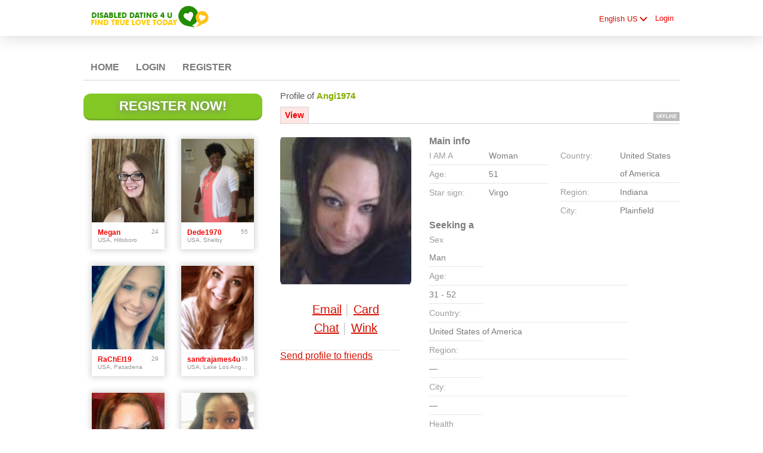

--- FILE ---
content_type: text/html;charset=UTF-8
request_url: https://disableddating4u.us/members/1806457055
body_size: 8067
content:
<!DOCTYPE html>
<html xmlns="http://www.w3.org/1999/xhtml">
<head>
	<meta http-equiv="X-UA-Compatible" content="IE=edge,chrome=1"> <title>Disabled Dating 4 U :: Contact angi1974 Today!</title> <meta charset="UTF-8"> <link rel="shortcut icon" href="/favicon.ico?88445ab&amp;31"/> <meta name="description" content="Disabled Dating 4 U::Contact this member for a Date Today." />
<meta charset="utf-8" />
<link rel="shortcut icon" href="/favicon.ico?19556&amp;31" />
<link rel="canonical" href="http://disableddating4u.us/members" />
<meta name="viewport" content="width=device-width, minimumscale=1.0, maximum-scale=1.0" /> <meta http-equiv="Content-Language" content="en"> <meta name="Language" content="English US"> <link href="/theme/system.common.css?88445ab&amp;31" rel="stylesheet"/> <link href="/theme/theme.common.css?88445ab&amp;31" rel="stylesheet"/> <link href="/theme/custom.css?88445ab&amp;31" rel="stylesheet"/> <link href="/theme/cropper.css?88445ab&amp;31" rel="stylesheet"> <script src="/scripts/df.js?88445ab"></script> <script src="/theme/theme.js?88445ab&amp;31"></script> <link rel="stylesheet" href="https://use.fontawesome.com/releases/v5.5.0/css/all.css" integrity="sha384-B4dIYHKNBt8Bc12p+WXckhzcICo0wtJAoU8YZTY5qE0Id1GSseTk6S+L3BlXeVIU" crossorigin="anonymous"> <style>
	.trial.overlay-xxx [data-rating="XXX"]:not(.own)::after { content: "Upgrade to see picture"; }
</style>
<!--251878.36.308.31.88445ab--> <!--251878.36.308.31.88445ab--><!--251878.36.308.31.88445ab--><meta property="og:title" content="Disabled Dating 4 U"/> <meta property="og:url" content="https://disableddating4u.us/members/1806457055"/> <meta property="og:image" content="https://d1dyy84rrayyf4.cloudfront.net/gallery/1806457055/mediumc8fd38bcc7c1b3a811ee62b62d96ef4a.png"/> <!--251878.36.308.31.88445ab--><!--251878.36.308.31.88445ab--></head>

<body class="viewprofilejsp dating disabled en en-US ltr us viewProfile_jsp">
<header id="top-header" class="holder">
	<div class="content">
		<a href="/start/"><img src="/images/logo.png" alt="Disabled Dating 4 U"></a>
<!--251878.36.308.31.88445ab--><script>
$.DF.require('/scripts/components/SwitchLocale.js', '88445ab');
</script> <div class="SwitchLocale"> <div><span class="label label-native">English US</span><span class="label label-lc">en</span></div><div id="switchLocalesTrigger"><a href="/myprofile/update/#lc">&nbsp;</a></div> <div class="highlighted"> <ul> <li><span>English US</span></li> </ul> </div> </div>
<!--251878.36.308.31.88445ab--><nav id="LoginMenu"> <a href="/login/">Login</a> </nav>
<!--251878.36.308.31.88445ab--></div>
</header>

<header id="top-menus" class="holder">
	<div class="content">
		<nav id="MainMenu" class="MainMenu"> <a class="" href="/">Home</a> <a class="" href="/login/">Login</a> <a class="" href="/registration/">Register</a> </nav> <script type="text/template" id="color-text">#7b7b7b</script> <script type="text/template" id="color-link">#f80000</script> <script type="text/template" id="color-page">#ffffff</script> <script type="text/template" id="color-content">#ffffff</script> <style id="menu-color-correction"></style> <script>
	(function(){
		function getLuminance(name) {
			var color = document.getElementById('color-' + name).innerHTML.replace('white', '#fff').replace('black', '#000').replace(/^#(\w)(\w)(\w)$/, '#$1$1$2$2$3$3');
			if (color.indexOf('#') != 0) {
				return -1;
			}
			var rgb = [parseInt(color.slice(1, 3), 16), parseInt(color.slice(3, 5), 16), parseInt(color.slice(5, 7), 16)];
			return (rgb[0] * 21 + rgb[1] * 72 + rgb[2] * 7) / 25500;
		}
		function correct(text, background) { return Math.round(20 * (background + 0.5) / text) / 20; }

		var styles = document.getElementById('menu-color-correction');

		var page = getLuminance('page');
		if (page == -1 || page > 0.5) { // fix only for dark backgrounds
			return;
		}
		var text = getLuminance('text');
		if (text != -1 && text - page < 0.5) {
			styles.innerHTML += '#MainMenu a:not(.selected):not(:hover) { filter: brightness(' + correct(text, page) + '); }\n';
		}

		var link = getLuminance('link');
		if (link != -1 && link - page < 0.5) {
			styles.innerHTML += '#MainMenu a.selected, #MainMenu a:hover { filter: brightness(' + correct(link, page) + '); }\n';
		}

		if (getLuminance('content') > 0.5) { // hide border if content is bright
			styles.innerHTML += '#top-menus .content { border-color: transparent; }\n';
		}
	})()
</script>
<!--251878.36.308.31.88445ab--></div>
</header>

<div id="main" class="holder">
	<div id="body" class="content">
<div class="column" id="left">
	<div class="UpgradeAccountLink"> <a class="button joinnow" href="/registration/">Register Now!</a> </div> <!--251878.36.308.31.88445ab--><div class="SearchResult"> <div class="MembersList simple simple"> <div class="member  pos0"> <a href="/members/1034471146" class="photolink openlargephoto" data-rating="NORMAL" rel="" title="Megan" target="_top"> <img id="1034471146" src="//d1dyy84rrayyf4.cloudfront.net/gallery/1034471146/medium4342d584134d24e079e9479e556c639e.png" border="0" class="photo" alt="Megan"/> </a> <div class="member-info"> <div class="member-basic-info"> <a class="member-name ellipsis" href="/members/1034471146/?referUser=1034471146" title="Megan">Megan</a> <span class="member-age">24</span> </div> <div class="member-address ellipsis">USA, Hillsboro</div> </div> </div> <div class="member  pos1"> <a href="/members/1702212000" class="photolink openlargephoto" data-rating="NORMAL" rel="" title="Dede1970" target="_top"> <img id="1702212000" src="//d1dyy84rrayyf4.cloudfront.net/gallery/1702212000/medium8a6cd0dcb80d1a5af586cb748118f038.png" border="0" class="photo" alt="Dede1970"/> </a> <div class="member-info"> <div class="member-basic-info"> <a class="member-name ellipsis" href="/members/1702212000/?referUser=1702212000" title="Dede1970">Dede1970</a> <span class="member-age">55</span> </div> <div class="member-address ellipsis">USA, Shelby</div> </div> </div> <div class="member  pos2"> <a href="/members/2023006322" class="photolink openlargephoto" data-rating="NORMAL" rel="" title="RaChEl19" target="_top"> <img id="2023006322" src="//d1dyy84rrayyf4.cloudfront.net/gallery/2023006322/mediumd3a8ab202ce13434b4b4c664e3f5720f.png" border="0" class="photo" alt="RaChEl19"/> </a> <div class="member-info"> <div class="member-basic-info"> <a class="member-name ellipsis" href="/members/2023006322/?referUser=2023006322" title="RaChEl19">RaChEl19</a> <span class="member-age">29</span> </div> <div class="member-address ellipsis">USA, Pasadena</div> </div> </div> <div class="member  pos3"> <a href="/members/1788993434" class="photolink openlargephoto" data-rating="NORMAL" rel="" title="sandrajames4u" target="_top"> <img id="1788993434" src="//d1dyy84rrayyf4.cloudfront.net/gallery/1788993434/medium6f64d39bf0edd04cf6f754cf50197bd6.png" border="0" class="photo" alt="sandrajames4u"/> </a> <div class="member-info"> <div class="member-basic-info"> <a class="member-name ellipsis" href="/members/1788993434/?referUser=1788993434" title="sandrajames4u">sandrajames4u</a> <span class="member-age">38</span> </div> <div class="member-address ellipsis">USA, Lake Los Angeles</div> </div> </div> <div class="member  pos4"> <a href="/members/287642112" class="photolink openlargephoto" data-rating="NORMAL" rel="" title="babiegerl837" target="_top"> <img id="287642112" src="//d1dyy84rrayyf4.cloudfront.net/gallery/287642112/medium71b7cc28929e31073d1bfe4ca2e20f88.png" border="0" class="photo" alt="babiegerl837"/> </a> <div class="member-info"> <div class="member-basic-info"> <a class="member-name ellipsis" href="/members/287642112/?referUser=287642112" title="babiegerl837">babiegerl837</a> <span class="member-age">42</span> </div> <div class="member-address ellipsis">USA, Mokena</div> </div> </div> <div class="member  pos5"> <a href="/members/692522492" class="photolink openlargephoto" data-rating="NORMAL" rel="" title="GypsySoul93" target="_top"> <img id="692522492" src="//d1dyy84rrayyf4.cloudfront.net/gallery/692522492/medium8e512bc735a22d8ba67fdca8429e273b.png" border="0" class="photo" alt="GypsySoul93"/> </a> <div class="member-info"> <div class="member-basic-info"> <a class="member-name ellipsis" href="/members/692522492/?referUser=692522492" title="GypsySoul93">GypsySoul93</a> <span class="member-age">32</span> </div> <div class="member-address ellipsis">USA, Raleigh</div> </div> </div> <div class="member  pos6"> <a href="/members/342893569" class="photolink openlargephoto" data-rating="NORMAL" rel="" title="bertiebrat" target="_top"> <img id="342893569" src="//d1dyy84rrayyf4.cloudfront.net/gallery/342893569/mediumf394f34554ff6de0ffb876b852516d6d.png" border="0" class="photo" alt="bertiebrat"/> </a> <div class="member-info"> <div class="member-basic-info"> <a class="member-name ellipsis" href="/members/342893569/?referUser=342893569" title="bertiebrat">bertiebrat</a> <span class="member-age">53</span> </div> <div class="member-address ellipsis">USA, Austin</div> </div> </div> <div class="member  pos7"> <a href="/members/195356554" class="photolink openlargephoto" data-rating="NORMAL" rel="" title="jennifer2606" target="_top"> <img id="195356554" src="//d1dyy84rrayyf4.cloudfront.net/gallery/195356554/medium37ce0573af87896611d5590c495a56e9.png" border="0" class="photo" alt="jennifer2606"/> </a> <div class="member-info"> <div class="member-basic-info"> <a class="member-name ellipsis" href="/members/195356554/?referUser=195356554" title="jennifer2606">jennifer2606</a> <span class="member-age">37</span> </div> <div class="member-address ellipsis">USA, Edwardsville</div> </div> </div> <div class="member  pos8"> <a href="/members/424902188" class="photolink openlargephoto" data-rating="NORMAL" rel="" title="NatalieBunces234" target="_top"> <img id="424902188" src="//d1dyy84rrayyf4.cloudfront.net/gallery/424902188/mediumea7e96c14b4283509c0e47ccb76b2ece.png" border="0" class="photo" alt="NatalieBunces234"/> </a> <div class="member-info"> <div class="member-basic-info"> <a class="member-name ellipsis" href="/members/424902188/?referUser=424902188" title="NatalieBunces234">NatalieBunces234</a> <span class="member-age">55</span> </div> <div class="member-address ellipsis">USA, Apopka</div> </div> </div> </div> </div>
<!--251878.36.308.31.88445ab--></div>

<div class="column" id="right">
		<div class="ProfileMenu"> <h1> Profile of <strong>angi1974</strong> </h1> <div class="tabs"> <ul> <li class="selected"><a href="javascript:void(0);">View</a></li> <!-- <li><a href="/registration/?referUser=1806457055">Photo <span>(1)</span></a></li> --> </ul> <div class="links"> &nbsp; <strong class="status offline">offline</strong> </div> </div> </div>
<!--251878.36.308.31.88445ab--><script>
$.DF.require('/scripts/components/MediaItemPopup.js', '88445ab');
</script> <script type="text/template" id="GalleryLabels">
	{
		"edit": "Edit",
		"default": "Default",
		"remove": "Remove",
		"askRemove": "Are you sure you want to remove this file?",
		"requestAccess": "Request access",
		"msgAskSetDefaultNonPublicItem": "",
		"msgMediaItemNotFound": ""
	}
</script> <div class="ViewProfilePhoto"> <a href="/registration/?referUser=1806457055" class="photolink openlargephoto" data-rating="NORMAL" rel="" title="angi1974" target="_top"> <img id="1806457055" src="//d1dyy84rrayyf4.cloudfront.net/gallery/1806457055/c8fd38bcc7c1b3a811ee62b62d96ef4a.png" border="0" class="photo" alt="angi1974"/> </a> <div class="photoLinks"> <noscript> <div class="photoAskNoPhoto"> <p></p> <div class="hr dashed"></div> </div> </noscript> <div class="mediaGalleryThumbs"></div> <script type="text/template" id="MediaGalleryAccess">Request access</script> <a href="/registration/?referUser=1806457055" id="a1" class="compose-message">Email</a><span class="split">&nbsp;|&nbsp;</span> <a href="/registration/?referUser=1806457055" id="a2">Card</a> <div class="clear"></div> <a href="/registration/?referUser=1806457055" id="a3" class="openchatsession">Chat</a><span class="split">&nbsp;|&nbsp;</span> <a service="MemberService" href="/registration/?referUser=1806457055" id="a4">Wink</a> <div class="clear"></div> </div> <div class="hr dashed"></div> <p> <a href="/registration/?referUser=1806457055">Send profile to friends</a> </p> </div> <!--251878.36.308.31.88445ab--><script language="JavaScript" type="text/javascript">
$.DF.require('/scripts/components/MyProfile.js', '88445ab');
</script> <div class="MyProfile"> <input type="hidden" name="memberId_Value" value="2162229"/> <input type="hidden" name="nickname" value="1806457055"/> <input type="hidden" name="sexId" value="2"/> <div id="mainInfoView" class="ajaxPlaceholder"> <a name="mainInfoLabel"></a> <h3>Main info </h3> <div class="blockLeft"> <dl class="memberDetail"> <dt class="first">I AM A</dt> <dd class="first">Woman</dd> <dt>Age:</dt> <dd>51</dd> <dt class="last">Star sign:</dt> <dd class="last">Virgo</dd> </dl> </div> <div class="blockRight"> <dl class="memberDetail"> <dt class="first">Country:</dt> <dd class="first">United States of America</dd> <dt>Region:</dt> <dd>Indiana&nbsp;</dd> <dt >City:</dt> <dd >Plainfield&nbsp;</dd> </dl> </div> <div class="clear"></div> </div> <div id="seekingView"> <h3>Seeking a </h3> <dl class="memberDetail" id="seekingSexIdBlock"> <dt class="first">Sex</dt> <dd class="first">Man</dd> </dl> <dl class="memberDetail"> <dt>Age:</dt> <dd>31 - 52</dd> <dt>Country:</dt> <dd>United States of America</dd> <dt>Region:</dt> <dd>&mdash;</dd> <dt>City:</dt> <dd>&mdash;</dd> <dt>Health condition:</dt> <dd>&mdash;</dd> <!--===============================================================--> <!--===============================================================--> </dl><div class="clear"></div> </div> <div class="ajaxPlaceholder"> </div> <div class="ajaxPlaceholder"> <a name="aboutMeLabel"></a> <h3>About me </h3> <div class="google-translate-text">I am 36 . I was a medical technician until I was stricken with degenerative joint and disc disease. I have been disabled since 2001. I have a huge sense of humor! I am a musician and artist. I LOVE the outdoors! Camping and fishing are two of my favorite things. I live in Indianapolis but am looking to move to the country soon. Somedays are good, some are tough. However, I believe that is probably the case for anyone who is challenged with a physical disability. Laughter gets me through, there&#39;s just nothing better. I am looking for someone who understands that it may be tough to get out of bed in the morning, or not be able to do some of the things you wish you could , but makes the most of it anyway. I&#39;m not thin and skinny, infact, a a bit on the chunky side. It&#39;s pretty tough not to be a little fluffy when you can&#39;t get around real great sometimes!<div class="google-translate-control"></div></div> <div class="clear"></div> </div> <div class="ajaxPlaceholder"> <a name="aboutMyMatchLabel"></a> <h3>About my match </h3> <div class="google-translate-text">I am looking for a good ol country boy that has one hell of a sense of humor. Someone who faces some of the same challenges I do that can understand and be understood. I am looking for someone who is financially stable, NOT RICH! I have my own income and am not looking for money. I want someone to laugh with through the good times and the tough times. Oh, and by the way, I&#39;m not looking for any stud muffin hard body. Just a good person!<div class="google-translate-control"></div></div> <div class="clear"></div> </div> <div class="ajaxPlaceholder"> <a name="Criteria_Label"></a> <h3>Health condition </h3> <p class="description"> Other disabilities</p> <div class="clear"></div> </div><div class="ajaxPlaceholder"> <a name="Criteria_Label"></a> <h3>Looking for<!--dating--> </h3> <p class="description"> Long-term relationships</p> <div class="clear"></div> </div><div class="ajaxPlaceholder"> <a name="Criteria_Label"></a> <h3>Interests<!--dating--> </h3> <div class="emptyBlock"> <a service="MemberService" href="/registration/?referUser=1806457055">Click here to ask me</a> for more info </div>  <div class="clear"></div> </div><div class="ajaxPlaceholder"> <a name="Criteria_Label"></a> <h3>Languages </h3> <div class="emptyBlock"> <a service="MemberService" href="/registration/?referUser=1806457055">Click here to ask me</a> for more info </div>  <div class="clear"></div> </div><div id="criteriaTableView" class="ajaxPlaceholder"> <a name="Criteria_Label"></a> <h3>Characteristics </h3> <dl class="memberDetail wide"> <dt>Build:</dt> <dd>Voluptuous</dd> </dl><dl class="memberDetail wide"> <dt>Children:</dt> <dd></dd> </dl><dl class="memberDetail wide"> <dt>Country of origin:</dt> <dd></dd> </dl><dl class="memberDetail wide"> <dt>Drinking:</dt> <dd>Light/social drinker</dd> </dl><dl class="memberDetail wide"> <dt>Education:</dt> <dd>Vocational training</dd> </dl><dl class="memberDetail wide"> <dt>Ethnicity:</dt> <dd>White/Caucasian</dd> </dl><dl class="memberDetail wide"> <dt>Eye colour:</dt> <dd>Blue</dd> </dl><dl class="memberDetail wide"> <dt>Hair colour:</dt> <dd>Dark brown</dd> </dl><dl class="memberDetail wide"> <dt>Hair length:</dt> <dd>Very long</dd> </dl><dl class="memberDetail wide"> <dt>Hearing ability:</dt> <dd></dd> </dl><dl class="memberDetail wide"> <dt>Height:</dt> <dd>5' 5" (165 cm)</dd> </dl><dl class="memberDetail wide"> <dt>Marital status:</dt> <dd>Separated</dd> </dl><dl class="memberDetail wide"> <dt>Occupation:</dt> <dd>Retired</dd> </dl><dl class="memberDetail wide"> <dt>Religion:</dt> <dd></dd> </dl><dl class="memberDetail wide"> <dt>Sign language type:</dt> <dd></dd> </dl><dl class="memberDetail wide"> <dt>Smoking:</dt> <dd>Smoke regularly (5-10 a day)</dd> </dl><dl class="memberDetail wide"> <dt>Yearly income:</dt> <dd>up to $25,000</dd> </dl> <div class="clear"></div> </div> <i class="platformDesignedFor" style="font-size: 10px">Our platform is designed to help members connect, chat, and explore new experiences in a fun and engaging environment. Profiles may vary in style and purpose to create a dynamic dating experience, from genuine conversations to playful, fantasy-driven interactions.</i><br><br> <i class="platformDesignedFor" style="font-size: 10px">Becoming a VIP member unlocks additional features, enhanced communication options, and priority access designed to help you get the most out of your time on the platform. </i> </div> <div id="google_sectional_element"></div> <script type="text/javascript">
	function googleSectionalElementInit() {
		new google.translate.SectionalElement({
			sectionalNodeClassName: 'google-translate-text',
			controlNodeClassName: 'google-translate-control',
			background: '#ffffcc'
		}, 'google_sectional_element');
	}
</script> <script src="//translate.google.com/translate_a/element.js?cb=googleSectionalElementInit&ug=section&hl=en"></script> <!--251878.36.308.31.88445ab--><div class="BannerPlaceBlock">
	<script language="JavaScript" type="text/javascript">
$.DF.require('/scripts/components/BannerPlace.js', '88445ab');
</script> <div class="BannerPlace External size300x250 place34"><div class="wrapAd" data-zone-id="81" data-instance-id="54" data-pub-id="02518780000000000542026020302160201"></div></div>
<!--251878.36.308.31.88445ab--><script language="JavaScript" type="text/javascript">
$.DF.require('/scripts/components/BannerPlace.js', '88445ab');
</script> <div class="BannerPlace External size300x250 place35"><div class="wrapAd" data-zone-id="82" data-instance-id="55" data-pub-id="02518780000000000552026020302160201"></div></div>
<!--251878.36.308.31.88445ab--></div>
</div>

</div>
		<div id="bottomDecoration">
			<div></div>
			<div id="special"></div>
		</div>
	</div>
</div>

<div class="holder" id="footer">
	<div class="content">
		<div class="Footer"> <ul id="bottonNavigation"> <li><a href="/about/">About</a></li> <li><a href="/terms/">Terms of Use</a></li> <li><a href="/privacy/">Privacy</a></li> Cookies <li><a href="/faq/">Help Center</a></li> </ul> <div id="copyright">&copy; 2008-2024 powered by Dating Factory</div> </div> <div class="clear"></div> <div class="custom_footer_content"> <!--This is page footer-->
<script type="text/javascript">
if ($('.Sorry').length > 0) {
   var script = $(document.createElement('script'));
   script.attr({
      'type':'text/javascript',
      'src':'/index/js/custom.js'
   });
   script.insertAfter($('#footer'));
}
</script> </div>
<!--251878.36.308.31.88445ab--><!-- System every_page_tracking_code -->
<script type="text/javascript" src="/index/js/custom.js"></script>

<script>
  (function(i,s,o,g,r,a,m){i['GoogleAnalyticsObject']=r;i[r]=i[r]||function(){
  (i[r].q=i[r].q||[]).push(arguments)},i[r].l=1*new Date();a=s.createElement(o),
  m=s.getElementsByTagName(o)[0];a.async=1;a.src=g;m.parentNode.insertBefore(a,m)
  })(window,document,'script','//www.google-analytics.com/analytics.js','ga');

  ga('create', 'UA-11655325-14', 'auto');
  ga('send', 'pageview');

</script>
<!-- System Internal_Footer_Tracking_Code -->
<!-- t308-white-yellow-red.disabled.dating -->
<script type="text/javascript">
var gaJsHost = (("https:" == document.location.protocol) ? "https://ssl." : "http://www.");
document.write(unescape("%3Cscript src='" + gaJsHost + "google-analytics.com/ga.js' async type='text/javascript'%3E%3C/script%3E"));
</script>
<script type="text/javascript">
try {
var systemPageTracker = _gat._getTracker("UA-8993531-7");
systemPageTracker._setDomainName("auto");
systemPageTracker._setVar("dating/disabled/l1/white-yellow-red/t308"); 
systemPageTracker._setCustomVar(1, 'ipTV', escape(navigator.userAgent), 2);
systemPageTracker._setCustomVar(2, 'PROFILE_AGE_IN_DAYS', '', 2);
systemPageTracker._trackPageview();
} catch(err) {}</script>
<!-- Google Analytics -->
<script>
(function(i,s,o,g,r,a,m){i['GoogleAnalyticsObject']=r;i[r]=i[r]||function(){
(i[r].q=i[r].q||[]).push(arguments)},i[r].l=1*new Date();a=s.createElement(o),
m=s.getElementsByTagName(o)[0];a.async=1;a.src=g;m.parentNode.insertBefore(a,m)
})(window,document,'script','https://www.google-analytics.com/analytics.js','ga');

ga('create', 'UA-133198904-5', 'auto');
ga('send', 'pageview');
</script>
<!-- End Google Analytics -->


<!-- Google Tag Manager -->
<script>(function(w,d,s,l,i){w[l]=w[l]||[];w[l].push({'gtm.start':
new Date().getTime(),event:'gtm.js'});var f=d.getElementsByTagName(s)[0],
j=d.createElement(s),dl=l!='dataLayer'?'&l='+l:'';j.async=true;j.src=
'https://www.googletagmanager.com/gtm.js?id='+i+dl;f.parentNode.insertBefore(j,f);
})(window,document,'script','dataLayer','GTM-W2VM8FG');</script>
<!-- End Google Tag Manager --> <noscript> <img src="/ga.do?utmac=MO-8993531-7&amp;utmn=1716130188&amp;utmr=-&amp;utmp=%2Fmembers%2F1806457055%3Fnickname%3D1806457055&amp;guid=ON"/> </noscript> <script>
	$(document).ready(function() {
		if (window.blockAdBlock) {

			window.blockAdBlock.on(true, function () {
				$(document.body).addClass('adblocked');
			});

			window.blockAdBlock.on(false, function () {
			});
		}
	});
</script>
<!--251878.36.308.31.88445ab--></div>
</div>

<script>
	var m3_u = (location.protocol == 'https:' ? 'https://brotor.datingfactory.com/www/delivery/spcjsdf.php' : 'http://brotor.datingfactory.com/www/delivery/spcjsdf.php');
	var m3_r = Math.floor(Math.random() * 99999999999);

	if (!document.MAX_used) document.MAX_used = ',';

	var m3_script = ['id=1', 'target=_blank', 'cb=' + m3_r];

	if (document.MAX_used != ',') m3_script.push("exclude=" + document.MAX_used);
	if (document.characterSet || document.charset)  m3_script.push('charset=' + (document.characterSet || document.charset));
	m3_script.push("loc=" + escape(window.location));
	if (document.referrer) m3_script.push("referer=" + escape(document.referrer));
	if (document.context) m3_script.push("context=" + escape(document.context));
	if ('en') m3_script.push("v_banner_lang=" + escape('en'));
	if ('') m3_script.push("v_membership=" + escape(''));
	if ('') m3_script.push("v_sex=" + escape(''));
	else m3_script.push("v_sex=unknown");
	if ('') m3_script.push("v_sex_simple=" + escape(''));
	if ('') m3_script.push("v_orientation=" + escape(''));
	if ('') m3_script.push("v_lfsex=" + escape(''));
	if ('') m3_script.push("v_lfsex_simple=" + escape(''));
	if ('') m3_script.push("v_lforientation=" + escape(''));
	if ('') m3_script.push("v_photo=" + escape(''));
	if ('') m3_script.push("v_video=" + escape(''));
	if ('ltr') m3_script.push("v_textdirection=" + escape('ltr'));
	if ('en') m3_script.push("v_lang=" + escape('en'));
	if ('dating') m3_script.push("v_niche_path=" + escape('dating'));
	if ('dating') m3_script.push("v_niche=" + escape('dating'));
	if ('disabled') m3_script.push("v_market=" + escape('disabled'));
	if ('') m3_script.push("v_country=" + escape(''));
	if ('') m3_script.push("v_region=" + escape(''));
	if (document.mmm_fo) m3_script.push("mmm_fo=1");
	if ('senior') m3_script.push("v_setname=" + escape('senior'));
	if ('') m3_script.push("v_regdate=" + escape(''));
	if ('') m3_script.push("v_profile_age=" + escape(''));
	if ('') m3_script.push("v_ab_test_id=" + escape(''));
	if ('') m3_script.push("v_ab_test_audience_id=" + escape(''));
	if ('839') m3_script.push("v_partner_id=" + escape('839'));
	if ('') m3_script.push("v_traffic_owner_id=" + escape(''));
	if ('') m3_script.push("v_email=" + escape(''));
	if ('') m3_script.push("v_adult_rating=" + escape(''));
	if ('') m3_script.push("v_sub_id=" + escape(''));

	if($('meta[name=keywords]').length > 0) m3_script.push("v_keywords=" + escape($('meta[name=keywords]').attr('content') || ''));

	m3_script.push("v_version=4");
	m3_script.push("v_host=" + document.location.host);
	m3_script.push("v_text=Add more photos<br>to your profile");

	var m3_script_url = m3_u + '?' + m3_script.join('&');

	var m3_zoneids = [];
	$('[data-zone-id]').each(function (index, node) {
		m3_zoneids.push($(node).data('zone-id') + ':' + $(node).data('pub-id'))
	});

	if (m3_zoneids.length > 0) {
		var OA_zoneids = escape(m3_zoneids.join('|'));
		document.write('<script src="' + m3_script_url + '"></scr' + 'ipt>');
	}

	function OA_render() {
		OA_render_zone(0);
	}

	function OA_render_zone(index) {
		var zones = $('[data-zone-id]');

		if (index < zones.length) {
			var node = $(zones.get(index));
			var zone_id = node.data('zone-id');

			if (OA_output[zone_id]) {
				var html = OA_output[zone_id];
				var inject = $(html);

				if (inject.find('script[src]').length > 0) {
					node.append(inject);
					setTimeout(function() {
						OA_render_zone(index + 1);
					}, 300);
				} else {
					node.append(inject);
					OA_render_zone(index + 1);
				}
			} else {
				OA_render_zone(index + 1);
			}
		}
	}
</script>
<!--251878.36.308.31.88445ab--><!-- APPLICATION-METADATA --> <script>
// JO-348 Reload activation page when tab becomes active if user is already activated
document.addEventListener('visibilitychange', function() {
	if (document.visibilityState == 'visible' && /^\/(activation|login\/recover)/.test(location.pathname)) {
		$.get('/api/myprofile').then(function(data){
			if (data.accountStatus != 1) { // REGISTRY/157 (DICT_ENABLE_STATUS) - 1.Registered
				location.reload();
			}
		});
	}
});
</script>
<!--251878.36.308.31.88445ab--></body>
</html>


--- FILE ---
content_type: text/css;charset=utf-8
request_url: https://disableddating4u.us/theme/theme.common.css?88445ab&31
body_size: 74
content:

/*251878.1.308.31.88445ab*/

--- FILE ---
content_type: text/css;charset=utf-8
request_url: https://disableddating4u.us/theme/custom.css?88445ab&31
body_size: 74
content:

/*251878.1.308.31.88445ab*/

--- FILE ---
content_type: text/css;charset=utf-8
request_url: https://disableddating4u.us/theme/gallery.css?88445ab
body_size: 1484
content:
/* MediaGallery */
.hidden {display: none;}
.mediaGalleryWrapper {
    background-color: transparent !important;
    box-shadow: none;
}
.mediaGalleryWrapper .EditMediaItemPopup {
    background-color: #ffffff;
    padding: 0;
    padding: 20px;
}
.MediaGallery {
    display: flex;
    flex-flow: column;
}
.closeMediaGallery {
    position: absolute;
    right: 10px;
    top: 0px;
    color: #fff;
    font-size: 54px;
}
.imageWrapper {
    position: relative;
    display: block;
    margin: auto;
}
.MediaGallery #mediaGalleryPhoto{
    width: auto;
    max-height: 460px;
    max-width: 100%;
    background: #ddd;
}
.MediaGallery img[src*='/theme/photos/photo_private.svg'],
.thumbContainer img[src*='/theme/photos/photo_private.svg'] {
    background: #ddd;
}
#requestAccess {
    position: absolute;
    bottom: 0;
    border-color:#d50f00;
    background-color:#d50f00;
    font-weight:600;
    color:#ffffff;
    padding: 8px 14px;
    border-radius: 8px;
}
#requestAccess:hover {text-decoration: none; cursor: pointer;}

.mediaGalleryThumbs {display: flex;}
.mediaGalleryThumbs > * {flex: 1; max-width: 30%; margin: 0 1.6%; border-radius: 8px; transition: 0.2s ease-in-out;}
.mediaGalleryThumbs > *:hover {box-shadow: 0 0 12px -4px #999; transform: scale(1.1); cursor: pointer;}
.thumbContainer {position: relative; overflow: hidden; max-height: 70px;}
.thumbContainer img {width: 100%; height: 100%;}
.additionalPhotos {
    position: absolute;
    display: flex;
    top: 0;
    left: 0;
    right: 0;
    bottom: 0;
    align-items: center;
    justify-content: center;
    color: #fff;
    background: rgba(0,0,0,0.7);
    font-size: 18px;
    font-weight: bold;
    pointer-events: none;
}
.ViewProfilePhoto .openlargephoto {width: 100%; border-radius: 8px; overflow: hidden;}
.MediaGallery .preview {
    position: relative;
    display: flex;
    align-items: center;
    justify-content: space-between;
    margin: 10vh auto 0;
    height: 400px;
    box-sizing: border-box;
    width: 600px;
    max-width: 100%;
}
.MediaGallery .preview img {
    border-radius: 8px;
}
.MediaGallery .next, .MediaGallery .prev {
    font-weight: bold;
    font-size: 60px;
    color: #fff;
    text-shadow: 0px 0px 3px #000;
    user-select: none;
    z-index: 1;
    padding: 0 10px;
}
.MediaGallery #edit {
    position: absolute;
    right: 20px;
    bottom: 20px;
}
.MediaGallery #isDefault {
    position: absolute;
    left: 20px;
    bottom: 20px;
    padding: 10px;
    background: rgba(0,0,0,0.7);
    border-radius: 8px;
    color: #fff;
}
.MediaGallery #remove {
    position: absolute;
    right: 20px;
    top: 20px;
    padding: 10px;
    background: rgba(0,0,0,0.7);
    border-radius: 8px;
}
.MediaGallery #remove:hover {
    text-decoration: none;
}
.MediaGallery .carousel {max-width: 500px; padding: 5px; margin: auto auto 30px; overflow: hidden; display: flex; justify-content: flex-start;}
.MediaGallery .carousel img {
    margin: 0 10px;
    border-radius: 8px;
    width: 80px;
    height: 80px;
    object-fit: cover;
}
.MediaGallery .carousel img.active, .MediaGallery .carousel img:hover {
    cursor: pointer;
    box-shadow: 0 0 0 3px #d50f00;
}

@media (max-width: 768px) {

    .mediaGalleryWrapper {
        width: 100% !important;
        padding: 0;
    }
    .mediaGalleryWrapper div.content {
        background: none;
    }

    .MediaGallery #mediaGalleryPhoto {
        max-height: 60vh;
        width: 100%;
    }
    .MediaGallery .preview {
        padding: 10px;
        margin-top: 12vh;
        width: 100%;
    }
    .ViewProfile .private-no-media-image-wrapper svg {
        margin: auto;
    }
    .ViewProfile .photolink{
        margin-bottom: 10px;
    }
    .MediaGallery .next {
        position: absolute;
        right: 10px;
    }
    .MediaGallery .prev {
        position: absolute;
        left: 10px;
    }
    .closeMediaGallery {
        font-size: 34px;
    }
    .MediaGallery #remove {
        top: 20px;
        right: 20px;
    }
    .MediaGallery #isDefault {
        left: 20px;
    }
    .MediaGallery #edit {
        width: auto;
        margin: 0;
        padding: 10px 24px;
        border-radius: 8px;
        font-size: 16px;
        right: 20px;
    }
    body.viewProfile_jsp .ViewProfile .main.info {
        display: flex;
        flex-flow: row wrap;
    }
    body.viewProfile_jsp .ViewProfile .main.info a {
        width: 50%;
    }
    body.viewProfile_jsp .ViewProfile .main.info a img {
        width: 100%;
    }
    .mediaGalleryThumbs {
        flex-flow: row wrap;
        width: 47%;
        align-items: flex-start;
        margin: 0 0 0 3%;
    }
    .mediaGalleryThumbs > * {
        flex: auto;
        width: 46%;
        margin: 0 2%;
        max-width: 50%;
        height: 46%;
    }
    .mediaGalleryThumbs ~ p {
        display: inline-block;
        width: 50%;
        margin: 0 !important;
    }
    .thumbContainer {
        max-height: none;
    }

    div.blockUI.blockMsg div.popup.mediaGalleryWrapper .content {
        padding: 0;
    }

    div.blockUI div.popup.mediaGalleryWrapper div.content form {
        width: 100%;
    }

    .EditMediaItemPopup .preview img {
        display: block;
        width: 60%;
        margin: auto;
    }
    .EditMediaItemPopup .button {
        display: inline-block !important;
        padding: 14px;
        border-radius: 5px;
        border: none;
        font-weight: bold;
        margin: 0;
    }
}
/*251878.1.308.31.88445ab*/

--- FILE ---
content_type: application/javascript
request_url: https://disableddating4u.us/index/js/custom.js
body_size: 10709
content:
if ($('#header').length > 0 && $('#main').length > 0) {
   var preloader = $('<div id="preloader"><div class="preloader-container"><h4 class="preload-logo wow fadeInLeft">Disabled Dating 4 U</h4><h4 class="back-logo wow fadeInRight"><img src="/images/index/dd4u_logo_greyscale.png" alt="Loading..." /></h4><img class="preload-gif wow fadeInUp" src="/index/images/preload.gif"></div></div>');
   
   // Move system style up the DOM
   $('link[rel=stylesheet][href*="system"]').insertAfter(
      $('link[rel=stylesheet][href*="reset"]')
   );

   // Drop the index.common css as the system one is there
   $('link[rel=stylesheet][href*="index.common"]').remove();
   
   var link = $(document.createElement('link'));
   link.attr('href', '/index/animate.css');
   link.attr('rel', 'stylesheet');
   link.insertAfter($('link[rel=stylesheet][href*="custom"]'));
   
   var signedOut = true;
   
   var oldNav = $('ul#MainMenu li a');
   
   // Work out the navigation
   $('ul#MainMenu li').each(function() {
      if ($(this).children('a').text() == 'Profile') {
         signedOut = false;
         return false;
      }
   });
   
   if (window.location.href.indexOf('payment') != -1) {
      signedOut = false;
   }
   
   // Destroy existing elements
   $('#header').remove();
   $('#topDecoration').remove();
   $('#bottomDecoration').remove();
   $('#footer').remove();
   
   // Create the wrapper
   var wrapper = $(document.createElement('div'));
   wrapper.addClass('wrapper');
   
   if (signedOut === true) {
      var header = $('<header class="down-shadow2 grey-gradient"><div id="logo"><p class="green font-sl">DISABLED DATING 4U</p><p class="soft-yellow font-sml">FIND TRUE LOVE TODAY</p><img src="/images/index/dd4u_logo.png" alt="Disabled Dating 4 U" /></div><nav class="normal"><a href="/">Home</a> / <a href="/login">Login</a> / <a href="/registration">Register</a> / <a href="/faq">Faqs</a> / <a href="/contacts">Contact Us</a></nav></header>');
   } else {
      var nav = [];
      if (oldNav.length > 0) {
         oldNav.each(function() {

            if ($(this).attr('href') != '/video/wbcav-video') {
               if ($(this).text() == 'Flirt') {
                  nav.push('<a href="'+$(this).attr('href')+'" class="MainMenu"><span class="icon-flirt"></span>'+$(this).text()+'</a>');
               } else if ($(this).text() == 'Upgrade') {
                  nav.push('<a href="'+$(this).attr('href')+'"><span class="green" style="font-size:1.4em;">'+$(this).text()+'</span></a>');
               } else {
                  nav.push('<a href="'+$(this).attr('href')+'">'+$(this).text()+'</a>');
               }
            }
         });
      } else if (window.location.href.indexOf('payment') != -1) {
         nav.push('<a href="/home/">Home</a>');
      }

      nav.push('<a href="/logout/">Logout</a>');
            
      var header = $('<header class="down-shadow2 grey-gradient"><div id="logo"><p class="green font-sl">DISABLED DATING 4U</p><p class="soft-yellow font-sml">FIND TRUE LOVE TODAY</p><img src="/images/index/dd4u_logo.png" alt="Disabled Dating 4 U" /></div><nav class="normal">'+nav.join(' / ')+'</nav></header>');      
   }
   
   wrapper.prepend(header); 
   preloader.insertAfter(header);  
   var mainSection = $(document.createElement('section'));
   mainSection.addClass('white-bg');
   $('#main').css({
      'margin': '20px 0',
      'float': 'none'
   });
   $('#main').css('padding-bottom','215px');
   mainSection.prepend($('#main'));
   wrapper.append(mainSection);
   
   var footer = $('<footer class="black-bg"><img src="/images/index/gda.png" alt="The Global Dating Agency Ltd" /><div class="links font-normal"><a href="/about"><span class="white">About</span></a> | <a href="/terms"><span class="white">Terms of Use</span></a> | <a href="/privacy"><span class="white">Privacy</span></a> | <a href="/cookie"><span class="white">Cookies</span></a> | <a href="/faq"><span class="white">FAQs</span></a> | <a href="/contacts"><span class="white">Contact Us</span></a> | <a href="http://www.datingfactory.com"><span class="white">Affiliates</span></a></div><p id="copyright" class="white font-s">&copy; Copyright 2014 DisabledDating4U.us</p><p id="more" class="white font-xs">Looking for something more discreet? Check out <a href="http://sexy-encounters.com"><span class="red">Sexy Encounters</span></a>!</p></footer>');
      

   $('body').prepend(wrapper);
   footer.insertAfter(wrapper);
   
   if ($('.members-list-block').length > 0) {
      $('.members-list-block').insertAfter($('div#main div.content div#body'));
      $('.members-list-block').removeAttr('style');
      $('.members-list-block').css('visibility','visible');
      $('.members-list-block table').css('width','100%');
      $('.members-list-block td').css('height','90px');
      $('.members-list-block .member-info').css({
         'width':'78px',
         'height':'78px',
      });
      $('.members-list-block img').css({
         'width':'75px;',
         'height':'75px',
         'border-radius':'50%',
         'border':'3px solid #fff'
      });
   }

   if ($('.column .SearchResult').length > 0 && $('.SearchResult .member').length > 0 && signedOut === true) {
      if ($('.SearchResult p.title').length < 1) {
         var p = $(document.createElement('p'));
         p.addClass('title orange font-sm');
         p.html('Register Today To Meet Our Newest Members');
         $('.column .SearchResult').prepend(p);
      }
      
   }
   
   if (window.location.href.indexOf('/registration') > -1) {
      $('.Registration h1').remove();
      $('.Registration h4').remove();
      
      var p = $(document.createElement('p'));
      p.css('text-align', 'center');
      p.html('<span class="font-sl">JOIN TODAY IT\'S</span><br /><span class="font-xl">FREE &amp; SIMPLE</span>');
      $('.Registration').prepend(p);
      
      $('.Registration form').css('margin-left','23px');
   }

   if (window.location.href.indexOf('/upgrade') > -1) {
      var html = '<p style="padding:3px;text-align:center;border:1px solid #d50f00;margin-bottom:10px;">Upon clicking the <span style="color:#86ab00;">Continue</span> button, you will be redirected to <span style="color:#d50f00;">https://secure.datingfactory.com</span> to complete your Membership Purchase. You will then be redirected back to DisabledDating4U.US.<br /><br />This is completely Secure and you are protected with every purchase.</p>';
      $('.subscription-list').prepend(html);
   }

   if (window.location.href.indexOf('/faq') > -1) {
      var link = $(document.createElement('link'));
      link.attr('href', '/index/jquery-ui.css');
      link.attr('rel', 'stylesheet');
      link.insertAfter($('link[rel=stylesheet][href*="custom"]'));
      
      var script = $(document.createElement('script'));
      script.attr('src', '/scripts/jquery-ui-1.10.4.min.js');
      script.attr('type', 'text/javascript');
      script.insertAfter($('script[src*="df.js"]'));
      
      var style = $(document.createElement('style'));
      style.attr('type', 'text/css');
      style.html('#body div p{font-family:futuraLight;}div ul li{margin:8px 16px;font-family:futuraLight;}');
      

      var title = $('<h2>FAQs</h2>');
      
      var sec1 = $('<h3 style="padding:10px;">Express Answers</h3>');
      var div = $(document.createElement('div'));
      var sec1_html = '<h4 class="font-normal">Forgot username/password</h4><div><p>Click <a href="/login/recover/">here</a> if you have forgotten your username / password</p></div>';
      sec1_html += '<h4>Username/password is not valid</h4><div><p>If you have received a system message on the screen saying that your username (email) or password is incorrect please check the following:</p><ul><li>you are using lower case or capital letters where necessary because passwords are case sensitive</li><li>you do not have spaces at the beginning or at the end of your email address or password</li><li>you have confirmed your email address by using the activation link that was sent to your email</li><li>you have not received an email notification from your customer support team about terminating your membership.</li></ul><p>If you still experience difficulties please contact our <a href="/contacts/">Customer Support</a> team quoting your email address and website url.</p></div>';
      sec1_html += '<h4>What is the difference between paid members and free members?</h4><div><p>Disabled Dating 4 U has two types of membership &ndash; Free Trial and Gold. Gold members can subscribe to VIP.</p><p>Trial members can:</p><ul><li>create and update their own profiles</li><li>add or remove pictures and videos to/from their profiles</li><li>browse the website</li><li>send a limited number of emails</li><li>view other members\' default pictures</li><li>send and respond to chat requests</li><li>send and receive winks</li><li>add members to Friends and Blocked</li><li>update profile settings</li><li>receive latest matches to the external mailbox</li></ul><p>Gold members can:</p><ul><li>have all the features that Trial members have</li><li>send and reply to an unlimited number of emails and winks</li><li class="nobrzl">view other members\' galleries</li><li>use text, voice and video chat without restrictions</li><li>become a VIP</li></ul><p>VIP members can do everything a Gold member can do plus:</p><ul><li class="brzl">view other members\' galleries</li><li>get that special touch to be different and stand out from the crowd</li><li>get highlighted in all of the other members\' search results and galleries</li><li>be featured on other members\' home pages</li><li>get highlighted in members\' mailboxes</li><li>can communicate with both Gold and Trial members</li><li>have priority listing on the website</li><li>get listed in dedicated Featured profiles galleries</li></ul></div>';
      sec1_html += '<h4>Types of subscriptions to the site</h4><div><p>Disabled Dating 4 U has two types of membership &ndash; Free Trial and Gold. Gold members can subscribe to VIP.</p><p>Trial members can:</p><ul><li>create and update their own profiles</li><li>add or remove pictures and videos to/from their profiles</li><li>browse the website</li><li>send a limited number of emails</li><li>view other members\' default pictures</li><li>send and respond to chat requests</li><li>send and receive winks</li><li>add members to Friends and Blocked</li><li>update profile settings</li><li>receive latest matches to the external mailbox</li></ul><p>Gold members can:</p><ul><li>have all the features that Trial members have</li><li>send and reply to an unlimited number of emails and winks</li><li class="nobrzl">view other members\' galleries</li><li>use text, voice and video chat without restrictions</li><li>become a VIP</li></ul><p>VIP members can do everything a Gold member can do plus:</p><ul><li class="brzl">view other members\' galleries</li><li>get that special touch to be different and stand out from the crowd</li><li>get highlighted in all of the other members\' search results and galleries</li><li>be featured on other members\' home pages</li><li>get highlighted in members\' mailboxes</li><li>can communicate with both Gold and Trial members</li><li>have priority listing on the website</li><li>get listed in dedicated Featured profiles galleries</li></ul></div>';
      sec1_html += '<h4>Stop recurring subscription</h4><div><p>Suspending your paid subscription will put restrictions on your profile and you may miss an opportunity to get to know that special someone out there. If you still want to stop billing go to <a href="/payment/cancel/">Profile &gt;&gt; Account details &gt;&gt; Suspend billing</a>, and choose the subscription you want to cancel. Then follow the procedure on the web-site.</p></div>';
      sec1_html += '<h4>Change my email address</h4><div><p>Keep your email communication with other members private. You can change your email address at any time by going to <a href="/myprofile/update/">Profile &gt;&gt; Account details</a> page. We will send you a new password to confirm your email address. Please, go to your new external mail box and login to the site using your new login information for the changes to become active.</p></div>';
      sec1_html += '<h4>Remove your profile</h4><div><p>To change your password go to <a href="/myprofile/update/">Profile &gt;&gt; Account details</a>. Make the changes and click &lsquo;Update&rsquo; to activate your new password.</p></div>';   
      
      div.prepend(sec1_html);

      $('#body').prepend(style);
      title.insertAfter(style);
      sec1.insertAfter(title);
      div.insertAfter(sec1);

      div.accordion({
         heightStyle: "content",
         collapsible: true,
         active: false
      });
      
      var sec2 = $('<h3 style="padding:10px;">About the website</h3>');
      sec2.insertAfter(div);
      var div = $(document.createElement('div'));
      var sec2_html = '<h4>About the company</h4><div><p>Disabled Dating 4 U is a part of  a major dating network called Dating Factory. Our system has incorporated years of design experience in online dating and latest WEB2 methodology to create safe, enjoyable and easy to use dating websites. Our main priority is to keep our end users happy. Advanced technology and communication tools give you instant access to <strong>millions</strong> of members worldwide and <strong>hundreds</strong> near to you. Extensive  search criteria help you to find exactly what you are looking for. We are constantly adding new features and we would appreciate your feedback about the ones you like the most. We want you to feel comfortable in our growing dating community, our experienced team is with you 24/7 offering support, help and advice. Please feel free to <a href="/contacts/">Contact us</a> any time.</p></div>';
      sec2_html += '<h4>Data Protection Act</h4><div><p>Dating Factory, as part of Tyche Technologies AG, is regulated by the <strong>Swiss Federal Act on Data Protection (DPA)</strong></p><p>This Act is to protect the personal data and the fundamental rights of those individuals about whom data is processed.</p><p>Read more <a href="http://www.dataprotection.eu/pmwiki/pmwiki.php?n=Main.CH">http://www.dataprotection.eu/pmwiki/pmwiki.php?n=Main.CH</a></p></div>';
      sec2_html += '<h4>Website security</h4><div><p>Your personal data is stored on the secured servers located in one of the countries of the European Union. It will not be sold or disclosed to any third party. Your contact information will be used only for the purpose of providing the service that you agreed to in preview.disableddating4u.us\'s terms and conditions.</p><p>When you submit your credit card information, it gets passed through a secure connection to the payment provider. Your card gets authorized only for the payment you choose yourself on the website.</p><p>All communication between the members of the website is private, secure and not moderated. This is your right to report other members who may abuse the system and their profile will be deleted immediately.</p><p>New members\' profiles go through manual approval prior to activation.</p></div>';
      sec2_html += '<h4>How are members of this website being verified?</h4><div><p>Members of this website are verified using a few different methods:</p><ul><li>Automated moderation and restrictions to high risk geographical areas</li><li>Email address verification</li><li>Manual moderation of profile description and media content submitted to the website</li><li>Deletion of members who are reported, by other users, as violating site rules or creating illegal content in their profile or messages.</li></ul><p>Some members may be asked to provide personal ID to verify card payment.</p></div>';
      sec2_html += '<h4>Advertising policy</h4><div><p>Dating Factory reserves the right to advertise on the Disabled Dating 4 U pages, new website features, promotions and products to improve user experience. Third party advertising is allowed in designated areas of the website and emails.</p></div>';
      
      div.prepend(sec2_html);
      div.insertAfter(sec2);
      
      div.accordion({
         heightStyle: "content",
         collapsible: true,
         active: false
      });
      
      var sec3 = $('<h3 style="padding:10px;">Website Features</h3>');
      sec3.insertAfter(div);
      var div = $(document.createElement('div'));
      var sec3_html = '<h4>Search</h4><div><p>The <strong>Quick Search</strong> form is on your home page on the left hand side. You can search by Username, sex, age, country, city or postcode/zipcode and connect with other members in no time.</p></div>';
      sec3_html += '<h4>Advanced Search</h4><div><p><strong>Advanced Search</strong> allows you to specify interests and criteria that will help you find exactly what you are looking for. Find someone special from the millions and millions out there.</p></div>';
      sec3_html += '<h4>Browse</h4><div><p>This category lets you keep everything in one place – those who you like, do not like and you can also see who looked at your profile and really liked you. Have fun with your friends and keep in touch with the closest ones. The Browse page has all the latest updates for New members, Latest matches using the criteria you specified and Online members, as well as VIP profiles – people who are serious about Disabled Dating 4 U.</p></div>';
      sec3_html += '<h4>New Members</h4><div><p>This category lets you keep everything in one place – those who you like, do not like and you can also see who looked at your profile and really liked you. Have fun with your friends and keep in touch with the closest ones. The Browse page has all the latest updates for New members, Latest matches using the criteria you specified and Online members, as well as VIP profiles – people who are serious about Disabled Dating 4 U.</p></div>';
      sec3_html += '<h4>Latest Matches</h4><div><p>This category lets you keep everything in one place – those who you like, do not like and you can also see who looked at your profile and really liked you. Have fun with your friends and keep in touch with the closest ones. The Browse page has all the latest updates for New members, Latest matches using the criteria you specified and Online members, as well as VIP profiles – people who are serious about Disabled Dating 4 U.</p></div>';
      sec3_html += '<h4>Members Online</h4><div><p>This category lets you keep everything in one place – those who you like, do not like and you can also see who looked at your profile and really liked you. Have fun with your friends and keep in touch with the closest ones. The Browse page has all the latest updates for New members, Latest matches using the criteria you specified and Online members, as well as VIP profiles – people who are serious about Disabled Dating 4 U.</p></div>';
      sec3_html += '<h4>VIP</h4><div><p>This category lets you keep everything in one place – those who you like, do not like and you can also see who looked at your profile and really liked you. Have fun with your friends and keep in touch with the closest ones. The Browse page has all the latest updates for New members, Latest matches using the criteria you specified and Online members, as well as VIP profiles – people who are serious about Disabled Dating 4 U.</p></div>';
      sec3_html += '<h4>Visitors</h4><div><p>These are members who took an interest and  looked into your full profile. Contact them while you are still fresh in their mind and you can get to know each other.</p></div>';
      sec3_html += '<h4>Friends</h4><div><p>Add members whom you really like into this category and they will receive notification that you have a strong interest in them. Who knows, they may like you too.</p></div>';
      sec3_html += '<h4>Blocked</h4><div><p>Not everyone is the same &ndash; useful feature if your profile becomes too popular and you want to restrict whom you want to talk to.</p></div>';
      sec3_html += '<h4>Chat</h4><div><p>Our cool and easy-to-use chat program creates an instant connection between you and other members. You can see who is on the site now, <strong>chat</strong> to them, <strong>talk</strong> to them through your microphone, or turn on your <strong>webcam</strong> and get even closer and see who is on the other side.</p><p>We have created a unique feature <strong>&ldquo;chat later&rdquo;</strong> that allows you to store chat requests in your chat history if you want to concentrate just on browsing the site without being continuously interrupted. You can always see how many people are waiting to chat with you on the main top menu <strong>Chat</strong> bar.</p></div>';
      sec3_html += '<h4>Mail</h4><div><p>All communication with members is stored in the secure Mailbox including  received, sent and deleted messages.</p><p>Here are all of the ways you can get to know other members:</p><p><a name="message"></a><span class="mail-status message new"></span><strong>Message</strong> someone to get to know them better</p><p><a name="intro"></a><span class="mail-status intro new"></span><strong>Intro  message</strong> is a custom message that we\'ll generate for you and send to members you  like to let them know that you\'re interested</p><p><a name="summary"></a><span class="mail-status summary new"></span><strong>Summary</strong> keeps you updated with your events, such as when someone sends you an email, and changes your favourites make</p><p><a name="wink"></a><span class="mail-status wink new"></span><strong>Wink</strong> at somebody you liked to show them you\'re interested</p><p><a name="card"></a><span class="mail-status card new"></span><strong>Card</strong> is a subtle way to make the first move with a member</p><p><a name="favorites"></a><span class="mail-status favorites new"></span><strong>Added to Favorites</strong> is a message you receive when somebody adds you to their Favorites</p><p><a name="info"></a><span class="mail-status info new"></span><strong>Profile Info request</strong> will be sent by members when they want to know more about you</p><p><a name="media"></a><span class="mail-status media new"></span><strong>Media request</strong> is a way to ask members to share their private media with you (such as  photos and videos)</p><p><a name="media"></a><span class="mail-status media new"></span><strong>Added Media</strong> lets you know who of your matches has added a new photo or video</p></div>';
      sec3_html += '<h4>Flirt</h4><div><p>Do you often feel flirtatious?  With our new feature, you can flirt with the members you like to find out if they like you too.</p><p><strong>Flirt</strong> tab allows you to choose whether you want to flirt with this member or move on to the next candidate.  Here you will also find the top Flirts of the week.</p><p><strong>My flirts</strong> tab allows you to see all the members that you have chosen to flirt with.</p><p><strong>Flirted with me</strong> tab reveals those who consider you flirt-tastic. Be decisive, contact them!</p><p><strong>Mutual</strong> is the most interesting tab, where you can see which members share your feelings. Your perfect match might be hidden there somewhere!</p></div>';
      
      div.prepend(sec3_html);
      div.insertAfter(sec3);
      
      div.accordion({
         heightStyle: "content",
         collapsible: true,
         active: false
      });
      
      var sec4 = $('<h3 style="padding:10px;">Your Profile</h3>');
      sec4.insertAfter(div);
      var div = $(document.createElement('div'));
      var sec4_html = '<h4>Useful tips when creating a profile</h4><div><p>Do you know that interesting profiles with a picture and extensive information attract 20 times more interest than poorly written ones without a photo?</p><p>We would recommend putting your real age and the most recent picture on the profile. It does not have to be professional picture, natural ones attract better reaction. At the end of the day this is how you look in real life and this is exactly how your future partner will see you. Adding videos gives you an extra bonus to show better who you are. Profiles with video are usually much more popular.</p><p>Take your time to write a description. Try to write what you think. Your  profile is your digital self &ndash; make it as close to your real self as possible.</p><p>Other members would like to know what your expectations are. Try not to be too precise, leave a bit to chance but still give a good impression of your ideal match. It will help to avoid people whom you are not really interested in at all.</p><p>Fill in all the additional criteria which you think are relevant to you. This will help us to send you updates with more accurate matches and also will give very useful information about you to other members.</p><p>Presenting yourself well is the first step towards success on the Disabled Dating 4 U</p></div>';
      sec4_html += '<h4>Is my profile censored?</h4><div><p>Yes, each new or updated profile goes through a manual moderation process. We do not moderate your personal information. We only check that the profile does not contain illegal or abusive content in the pictures or profile description. The Data Protection Act does not allow us to show your personal contact details to the general public. You can exchange this information in one-to-one communication with site members.</p></div>';
      sec4_html += '<h4>How long does it take to get my profile approved?</h4><div><p>We aim to approve profiles within 2 hours but it can take up to 24 hours in the busiest time and weekends. Please be patient, our moderation system is in place to ensure secure and enjoyable experiences on the Disabled Dating 4 U</p></div>';
      sec4_html += '<h4>When I will be shown on the search results?</h4><div><p>Your profile will be shown on the search results straight after it is approved. You will receive email notification from our team notifying you exactly when this happens.</p></div>';
      sec4_html += '<h4>How do I make changes in my profile?</h4><div><p>Making changes in your profile is quick and easy. Go to the Profile tab of the main menu to see your profile exactly how other members see it on the website. Click on the Edit tab near the information you want to change. Make changes and save. Please note that any new pictures and updated profile descriptions will go through our moderation process and it may take a few hours to get approved. You can choose to make your picture open to everyone, private for particular members on request,  or restricted to  members in your Friends list.</p><p>Uploading your picture is just getting easier! You can now upload a photo or video straight from your webcam in a click of a button. <a href="/myprofile/gallery/">Click here</a>.</p></div>';
      sec4_html += '<h4>How do I upload my video?</h4><div><p>Go to <a href="/myprofile/gallery/"><strong>Your gallery</strong></a>, choose file from your PC, write a description for your video and choose one of the privacy options.</p><ul><li>Public will show your video to everyone,</li><li>Private limits showing your video only  to requesting members with your permission,</li><li>Friends will open your video to all the members in your Friends list.</li></ul><p>Please note that new videos will go through our moderation process and may take a few hours to get approved. You will receive an email notification when changes become active on the website.</p><p>You can also upload video directly from the webcam; just follow the instructions on the screen on your <a href="/myprofile/gallery/">Gallery</a> page.</p></div>';
      sec4_html += '<h4>How do I upload my picture?</h4><div><p>Go to <a href="/myprofile/gallery/"><strong>Your gallery</strong></a>, choose file from your PC, write a picture description and choose one of the privacy options.</p><ul><li>Public will show your picture to everyone,</li><li>Private limits showing your photo only  to requesting members with your permission</li><li>Friends will open your pictures to all the members in your Friends list.</li></ul><p>Please note that any new pictures will go through our moderation process and may take a few hours to get approved. You will receive an email notification when changes become active on the website.</p><p>You can also upload pictures directly from your  webcam; just follow the instructions on the screen on your <a href="/myprofile/gallery/">Gallery</a> page.</p></div>';
      sec4_html += '<h4>Can I have restricted access to my pictures and videos?</h4><div><p>Yes, you have to choose one of the privacy options when uploading the file.</p><p><strong>Public</strong> will show your pictures and videos to everyone,</p><p><strong>Private</strong> limits showing your pictures and videos only  to requesting members with your permission</p><p><strong>Friends</strong> will open your pictures and videos to all the members in your Friends list.</p></div>';
      sec4_html += '<h4>How do I get a VIP profile?</h4><div><p>VIP profile is an option that is available to Gold members only. First subscribe to Gold to be able to communicate to as many users as you want and then get yourself noticed. You can buy both options together in a discounted package. Having a VIP profile will allow you to be advertised on others members homepages and highlighted on the general search results. Your emails also will be highlighted in other members\' mailboxes. You will be listed in a dedicated gallery and will be on the priority listing of Disabled Dating 4 U\'s chat program.</p><p>Get VIP profile <a href="/payment/upgrade/?policyId=1">now &gt;&gt;</a></p></div>';
      sec4_html += '<h4>How do I stop email notifications to my external mailbox?</h4><div><p>Receiving notifications from our website to your external mailbox is one of the essential features to keep you updated about your new matches, people who are interested in you, special offers and useful dating tips. We would strongly recommend you keep this option active and make sure that you have your spam filters adjusted to allow emails from Disabled Dating 4 U\'s system. If for whatever reason you still want to stop email notifications, you can easily do it using the direct link at the bottom of each email or go to <a href="/myprofile/update/">Profile &gt;&gt; Account details</a> page.</p><p>There you can make changes to two different types of emails &ndash; New matches notifications and other site notifications, news &amp; offers. Choose the relevant option and save changes to your profile settings.</p></div>';
      sec4_html += '<h4>How do I change my email address?</h4><div><p>Keep your email communication with other members private. You can change your email address at any time by going to <a href="/myprofile/update/">Profile &gt;&gt; Account details</a> page. We will send you a new password to confirm your email address. Please, go to your new external mail box and login to the site using your new login information for the changes to become active.</p></div>';
      sec4_html += '<h4>How the Send profile to friends feature works?</h4><div><p>If you have friends on the dating scene and you see someone they may like, you can send them a direct link to a profile.</p></div>';
      sec4_html += '<h4>How do I change my password?</h4><div><p>To change your password go to <a href="/myprofile/update/">Profile &gt;&gt; Account details</a>. Make the changes and click &lsquo;Update&rsquo; to activate your new password.</p></div>';
      sec4_html += '<h4>How do I delete my profile?</h4><div><p>If you decide to leave Disabled Dating 4 U because you have found someone or just want to have a break you can delete  your profile by going to <a href="/myprofile/update/">Profile &gt;&gt; Account details</a> and click on the Remove account button. We would really appreciate your feedback on why you are leaving to help us improve our service. Please note that your profile cannot be deleted before all active membership subscriptions are suspended.</p></div>';
      sec4_html += '<h4>Safety tips</h4><div><p>A Dating site is an exciting place to be and it can be an even greater experience if you keep few simple rules in mind while communicating with other members.</p><ul><li>Try to find out as much general information about the person as possible before going on the first date.</li><li>Get his/her home address or telephone number and try to verify it.</li><li>Tell one of your close friends where and when you are going on a date.</li><li>Try to arrange your first date somewhere public and familiar to both of you.</li><li>Be cautious if asked too much information about your income</li><li>Never send any money to anyone before you meet them</li><li>Contact us and report the member if you feel that his/her behaviour on the site looks suspicious</li></ul></div>';
      
      div.prepend(sec4_html);
      div.insertAfter(sec4);
      
      div.accordion({
         heightStyle: "content",
         collapsible: true,
         active: false
      });   
      
      var sec5 = $('<h3 style="padding:10px;">Membership Subscription</h3>');
      sec5.insertAfter(div);
      var div = $(document.createElement('div'));
      var sec5_html = '<h4>What is the difference between free member and paid member?</h4><div><p>Disabled Dating 4 U has two types of membership &ndash; Free Trial and Gold. Gold members can subscribe to VIP.</p><p>Trial members can:</p><ul><li>create and update their own profiles</li><li>add or remove pictures and videos to/from their profiles</li><li>browse the website</li><li>send a limited number of emails</li><li>view other members\' default pictures</li><li>send and respond to chat requests</li><li>send and receive winks</li><li>add members to Friends and Blocked</li><li>update profile settings</li><li>receive latest matches to the external mailbox</li></ul><p>Gold members can:</p><ul><li>have all the features that Trial members have</li><li>send and reply to an unlimited number of emails and winks</li><li class="nobrzl">view other members\' galleries</li><li>use text, voice and video chat without restrictions</li><li>become a VIP</li></ul><p>VIP members can do everything a Gold member can do plus:</p><ul><li class="brzl">view other members\' galleries</li><li>get that special touch to be different and stand out from the crowd</li><li>get highlighted in all of the other members\' search results and galleries</li><li>be featured on other members\' home pages</li><li>get highlighted in members\' mailboxes</li><li>can communicate with both Gold and Trial members</li><li>have priority listing on the website</li><li>get listed in dedicated Featured profiles galleries</li></ul></div>';
      sec5_html += '<h4>How I can get Gold or VIP membership for free?</h4><div><p>We try to give everyone a chance to see the full functionality of our website. You can get Free or Discounted Gold or VIP memberships if you keep an eye on our news and special offers that are sent to your mail box or announced on the website.</p></div>';
      sec5_html += '<h4>What is the benefit of having an add-on or becoming a VIP?</h4><div><p>VIP members can do everything a Gold member can do plus:</p><ul><li class="brzl">view other members\' galleries</li><li>get that special touch to be different and stand out from the crowd</li><li>get highlighted in all of the other members\' search results and galleries</li><li>be featured on other members\' home pages</li><li>get highlighted in members\' mailboxes</li><li>can communicate with both Gold and Trial members</li><li>have priority listing on the website</li><li>get listed in dedicated Featured profiles galleries</li></ul></div>';
      sec5_html += '<h4>How long does it take to get my membership activated?</h4><div><p>Normally your membership gets activated instantly after you have paid. In some cases payment can be passed to our risk management team for manual activation. In this case it may take up to 24 hours to get processed and we may require your signature to confirm the payment.</p><p>Some payment methods require a long activation period, e.g. bank transfers, cash payments. Please contact our Support team if you need more detail on a specific payment method.</p></div>';
      sec5_html += '<h4>How do I suspend billing?</h4><div><p>Suspending your paid subscription will put restrictions on your profile and you may miss an opportunity to get to know that special someone out there. If you still want to stop billing go to <a href="/payment/cancel/">Profile &gt;&gt; Account details &gt;&gt; Suspend billing</a>, and choose the subscription you want to cancel. Then follow the procedure on the web-site.</p></div>';
      sec5_html += '<h4>My username/password is not working?</h4><div><p>If you have received a system message on the screen saying that your username (email) or password is incorrect please check the following:</p><ul><li>you are using lower case or capital letters where necessary because passwords are case sensitive</li><li>you do not have spaces at the beginning or at the end of your email address or password</li><li>you have confirmed your email address by using the activation link that was sent to your email</li><li>you have not received an email notification from your customer support team about terminating your membership.</li></ul><p>If you still experience difficulties please contact our <a href="/contacts/">Customer Support</a> team quoting your email address and website url.</p></div>';
      sec5_html += '<h4>How to contact Customer Support team?</h4><div><p>Our customer support team is available for you 24/7 and we aim to answer all emails within 24 hours. Sometimes it can take longer due to high activity on the website. You can contact <a href="/contacts/">Customer support</a> through the form on the Contacts page, or by clicking on the relevant link placed at the bottom of every page.</p></div>';
      sec5_html += '<h4>What if I have technical issues with a website?</h4><div><p>If you have technical problems while using this website, please check first to see if your computer has any technical faults or your software needs updating. If you still experience difficulties accessing some pages of the website, please make a screenshot and email it to our <a href="/contacts/">Customer Support</a> team together with the name of the browser you are using.  Our technical experts will contact you shortly and come up with a solution how to fix the problem.</p></div>';
      sec5_html += '<h4>Why have you deleted my account?</h4><div><p><a href="/contacts/">Click here</a> to contact our support team.</p></div></div>';
      
      div.prepend(sec5_html);
      div.insertAfter(sec5);
      
      div.accordion({
         heightStyle: "content",
         collapsible: true,
         active: false
      });   
      
   //   $('.wrapper').css('min-height', $('header').height() + $('.content').height()+'px');
      
      // Drop the content and rebuild the page
      $('#left').remove();
      $('#right').remove();   
   }

   if (window.location.href.indexOf('terms') > -1 || window.location.href.indexOf('about') > -1
      || window.location.href.indexOf('privacy') > -1 || window.location.href.indexOf('cookie') > -1) {
      
      $('#body').prepend($('div.Static').html());
      $('#body ul li').css({
         'font-family': 'futuraLight',
         'margin': '8px 16px',
         'color': '#000'
      });
      $('#body ol li').css({
         'font-family': 'futuraLight',
         'margin': '8px 16px'
      });
      $('#body p').css({
         'font-family': 'futuraLight',
         'margin-top': '15px',
         'text-align': 'justify'
      });
      $('#body p strong').css({
         'font-family': 'futura'
      });
      $('#left').remove();  
      $('#right').remove();
   }

   jQuery(window).load(function(){
      console.log('js start');
      jQuery("#preloader").delay(500).fadeOut(1000);
      jQuery(".preload-logo").addClass('fadeOutLeft');
      jQuery(".back-logo").addClass('fadeOutRight');
	   jQuery(".preload-gif").addClass('fadeOutUp');
	   $('#main').css('visibility', 'visible');
   });

}

if ($('meta[name=HandheldFriendly]').length > 0) {
   // This is a mobile template
   
   if ($('script[src*="content.datingfactory"]').length > 0) {
      $('script[src*="content.datingfactory"]').remove();
   }

   if ($('link[rel=stylesheet][href*="mobile/theme"]').length > 0) {
      $('link[rel=stylesheet][href*="mobile/theme"]').insertAfter($('link[rel=stylesheet][href*="reset"]'));
   }
   
/*   if ($('.members-list-block').length > 0) {
      $('.members-list-block').remove();
   }
   
   if ($('link[rel=stylesheet][href*="index"]') > 0) {
console.log("Found the desktop stylesheets");
      $('link[rel=stylesheet][href*="index"]').remove();
   }*/

}



--- FILE ---
content_type: text/plain
request_url: https://www.google-analytics.com/j/collect?v=1&_v=j102&a=1721173692&t=pageview&_s=1&dl=https%3A%2F%2Fdisableddating4u.us%2Fmembers%2F1806457055&ul=en-us%40posix&dt=Disabled%20Dating%204%20U%20%3A%3A%20Contact%20angi1974%20Today!&sr=1280x720&vp=1280x720&_u=IEBAAEABAAAAACAAI~&jid=106998814&gjid=873762729&cid=1602229902.1770084964&tid=UA-11655325-14&_gid=1738074999.1770084964&_r=1&_slc=1&z=607154214
body_size: -452
content:
2,cG-EN6VW6Z2HR